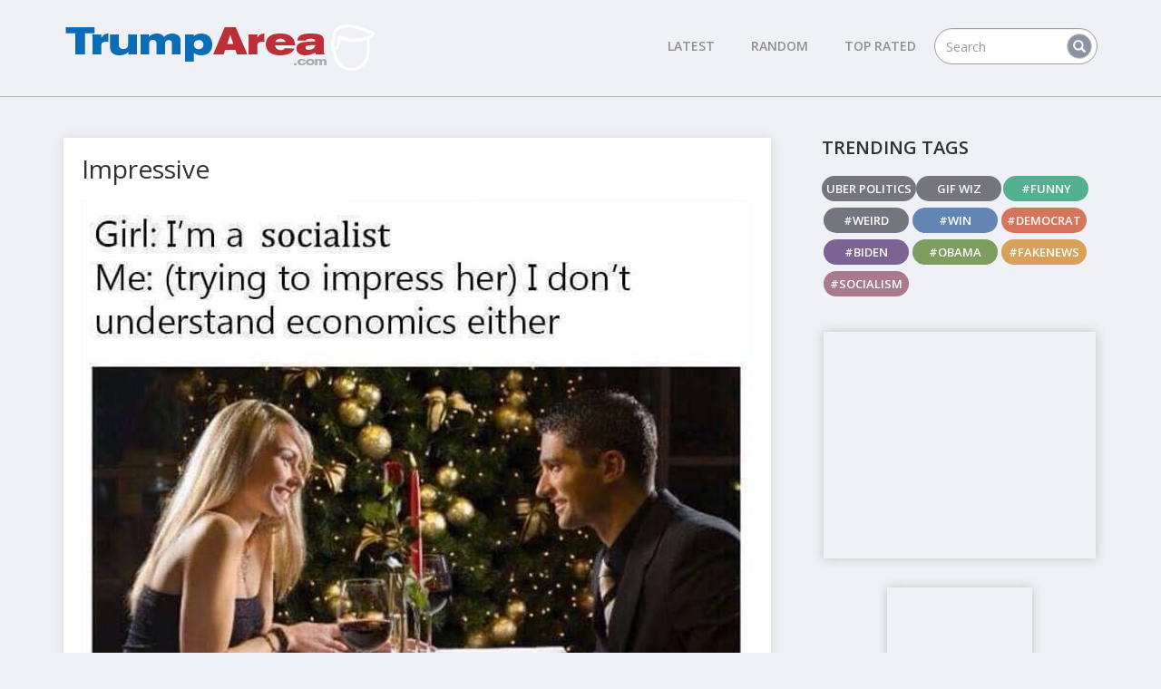

--- FILE ---
content_type: text/html; charset=utf-8
request_url: https://www.trumparea.com/pictures/impressive7056.htm
body_size: 4658
content:
<!DOCTYPE html>
<html lang="en">
<head>
<meta charset="utf-8">
<meta http-equiv="X-UA-Compatible" content="IE=edge">
<meta name="viewport" content="width=device-width, initial-scale=1">
<title>Impressive</title>
<meta name="description" content="Impressive picture from trumparea. Check out Impressive.">
<meta name="keywords" content="weird,socialism">

     <base href="https://www.trumparea.com" target="_top" />
<link href="https://maxcdn.bootstrapcdn.com/bootstrap/3.3.7/css/bootstrap.min.css" rel="stylesheet">
<link href="https://maxcdn.bootstrapcdn.com/font-awesome/4.7.0/css/font-awesome.min.css" rel="stylesheet">
<link href="/css/style.css" rel="stylesheet">
<link href="/css/purple-color.css" rel="stylesheet">
<link href="/css/responsive.css" rel="stylesheet">
<link href="https://fonts.googleapis.com/css?family=Open+Sans:300,400,600" rel="stylesheet">
<!-- HTML5 shim and Respond.js for IE8 support of HTML5 elements and media queries -->
<!-- WARNING: Respond.js doesn't work if you view the page via file:// -->
<!--[if lt IE 9]>
<script src="https://oss.maxcdn.com/html5shiv/3.7.3/html5shiv.min.js"></script>
<script src="https://oss.maxcdn.com/respond/1.4.2/respond.min.js"></script>
<![endif]-->
<link rel="stylesheet" type="text/css" href="/css/styleb.css">
<link href="/css/loader.css" rel="stylesheet">
<!-- anywhere ads-->
<script async src="//pagead2.googlesyndication.com/pagead/js/adsbygoogle.js" type="89612ff5ebf2e5613a9470f5-text/javascript"></script>
<script type="89612ff5ebf2e5613a9470f5-text/javascript">
     (adsbygoogle = window.adsbygoogle || []).push({
          google_ad_client: "ca-pub-4480208599004105",
          enable_page_level_ads: true
     });
</script>



<meta property="fb:app_id" content="410837319263448" />
<meta property="og:url" content="http://www.trumparea.com/pictures/impressive7056.htm" />
<meta property="og:type" content="website" />
<meta property="og:title" content="Impressive"/>
<meta property="og:description" content="Impressive from trumparea.com"/>
<meta property="og:image" content="https://www.trumparea.com/_pics/impressive7056_t3.jpg"/>
<meta property="og:image:width" content="476"/>
<meta property="og:image:height" content="249"/>
</head>
<body>
<nav class="navbar navbar-default navbar-static-top">
<div class="container">
<div class="navbar-header">
<button type="button" class="navbar-toggle collapsed" data-toggle="collapse" data-target="#navbar" aria-expanded="false" aria-controls="navbar"> <span class="sr-only">Toggle navigation</span> <span class="icon-bar"></span> <span class="icon-bar"></span> <span class="icon-bar"></span> </button>
<a class="navbar-brand" href="/"><img src="/images/logo.png" class="img-responsive" alt="Trump Pictures"></a> </div>
<div id="navbar" class="navbar-collapse collapse">
<ul class="nav navbar-nav navbar-right">
<li><a href="/">Latest</a></li>
<li><a href="/random/">Random</a></li>
<li><a href="/toprated/">Top Rated</a></li>
<li class="search-top">
<form action="/search/" method="get" class="navbar-form" role="search">
<div class="input-group">
<input type="text" class="form-control" placeholder="Search" name="search">
<div class="input-group-btn">
<button class="btn btn-default" type="submit"><i class="glyphicon glyphicon-search"></i></button>
</div>
</div>
</form>
</li>
</ul>
</div>
</div>
</nav>
<div class="container">
  <div class="row blog-single-page">
    <div class="col-md-8 blog-left"> 
      
<!--Single article start -->
<div class="owl-carousel all-slider-article">
<article class="article-list">
<div class="col-md-12">
<h1 class="article-heading">Impressive</h1>
</div>    
<div class="imgconb" style="position:relative; clear:both;">

<img src="/_pics/impressive7056.jpg" class="wmk" alt="Impressive">

</div>
<div class="row">
<div class="col-md-12 col-sm-12 mtop">
<div class="col-xs-12 col-lg-8">
<ul class="list-inline light-gray-color padtop5">
<li > <a href="/tag/weird" class="tag">#weird</a> </li><li > <a href="/tag/socialism" class="tag">#socialism</a> </li>
</ul>
</div>
<div class="col-xs-10 col-sm-8 col-md-4 votebuts p5">
<div class="media-info padtop0 min240">
<div id="vote2711" class="leftvote" style=" ">
<button class="but vote rank up" data-id="2711" name="1" data-tg="weird^socialism" data-up="37" data-dn="1">37</button>
<button class="but vote rank down" data-id="2711" name="0" data-tg="weird^socialism" data-up="37" data-dn="1">1</button>
</div>
</div>
</div>

<div class="col-lg-8 visible-lg-block hidden-sm padtop15">
<ul class="list-inline view-points">
<li><i class="fa"><img src="/images/views.png" alt="" class="img-responsive"></i>4,003 Views</a>, Posted 8 years ago</li>
</ul>
</div>
<div class="col-lg-4 col-sm-4 col-xs-2">
<div class="social-icon lg-pull-right socialwidth padtop15">
<div id="exp" class="article-bottom botright">
<button class="socialShare-btn  visible-xs flright"><i class="fa fa-share-alt"></i></button>
<ul class="list-inline list-mobile-expand social-icon"><li><a href="https://www.facebook.com/sharer/sharer.php?u=https://www.trumparea.com/pictures/impressive7056.htm" target="blank"><i class="fa fa-facebook" aria-hidden="true"></i></a></li><li><a href="https://www.facebook.com/sharer/sharer.php?u=https://www.trumparea.com/pictures/impressive7056.htm" target="blank"><i class="fa fa-twitter" aria-hidden="true"></i></a></li><li><a href="https://www.facebook.com/sharer/sharer.php?u=https://www.trumparea.com/pictures/impressive7056.htm" target="_blank"><i class="fa fa-pinterest" aria-hidden="true"></i></a></li><li class="dropdown btndn dropmod"><i class="fa fa-ellipsis-h" aria-hidden="true"></i><div class="dropdown-content"><ul class="list-inline"><li><a href="/pictures/impressive7056.htm"><i class="fa fa-link" aria-hidden="true"></i></a></li><li><a href="/cdn-cgi/l/email-protection#[base64]" target="_blank"><i class="fa fa-envelope-o" aria-hidden="true"></i></a> </li><li><a href="/pictures/impressive7056.htm"><i class="fa fa-share-alt" aria-hidden="true"></i></a></li></ul></div></li></ul>
</div>
</div>
</div>
<div class="article-bottom-arrows col-md-12">
<a class="btn view-post-btn pull-left" href="/pictures/registration-drive-started.htm">
<i class="fa fa-arrow-left" aria-hidden="true"></i> Prev Post</a> <a class="btn view-post-btn pull-right" href="/pictures/a-crazy-world-we-live-in-sometimes.htm">Next Post <i class="fa fa-arrow-right" aria-hidden="true"></i> </a>
</div>
</div>
</div>
</article>
</div><!--Single article start -->
<!-- comments sections start-->
 <br style="clear:both"/>     
<div class="comments-sections" id="comments">
<div class="row">
<div class="col-md-12">
<div id="udm-video-content" style="width: 640px; display: block; margin: auto; background-color: black;"></div>
<div id="disqus_thread" style="min-height:307px"></div>
<script data-cfasync="false" src="/cdn-cgi/scripts/5c5dd728/cloudflare-static/email-decode.min.js"></script><script type="89612ff5ebf2e5613a9470f5-text/javascript">

/**
*  RECOMMENDED CONFIGURATION VARIABLES: EDIT AND UNCOMMENT THE SECTION BELOW TO INSERT DYNAMIC VALUES FROM YOUR PLATFORM OR CMS.
*  LEARN WHY DEFINING THESE VARIABLES IS IMPORTANT: https://disqus.com/admin/universalcode/#configuration-variables*/
/*
var disqus_config = function () {
this.page.url = PAGE_URL;  // Replace PAGE_URL with your page's canonical URL variable
this.page.identifier = PAGE_IDENTIFIER; // Replace PAGE_IDENTIFIER with your page's unique identifier variable
};
*/
(function() { // DON'T EDIT BELOW THIS LINE
var d = document, s = d.createElement('script');
s.src = 'https://trumparea.disqus.com/embed.js';
s.setAttribute('data-timestamp', +new Date());
(d.head || d.body).appendChild(s);
})();
</script>
<noscript>Please enable JavaScript to view the <a href="https://disqus.com/?ref_noscript">comments powered by Disqus.</a></noscript>
                                
</div>
</div>
<!-- user-comments sections end--> 
</div>
     
<div class="fresh-features-list">
<h2>Fresh Features</h2>
<ul class="list-inline">
<li class="col-md-4"> <a href="/pictures/library.htm"><img src="/_pics/2512/library_t2.jpg" alt="Library" class="img-responsive"></a> </li><li class="col-md-4"> <a href="/pictures/new-book.htm"><img src="/_pics/new-book_t2.jpg" alt="New Book" class="img-responsive"></a> </li><li class="col-md-4"> <a href="/pictures/taking-off.html"><img src="/_pics/2108/taking-off_t2.jpg" alt="Taking Off" class="img-responsive"></a> </li><li class="col-md-4"> <a href="/pictures/the-media-does-not.htm"><img src="/_pics/the-media-does-not_t2.jpg" alt="The Media Does Not" class="img-responsive"></a> </li><li class="col-md-4"> <a href="/pictures/select-all-presidents.htm"><img src="/_pics/select-all-presidents_t2.jpg" alt="Select All Presidents" class="img-responsive"></a> </li><li class="col-md-4"> <a href="/pictures/never-thought-i-would-side-with-a-rapper.htm"><img src="/_pics/never-thought-i-would-side-with-a-rapper_t2.jpg" alt="Never Thought I Would Side With A Rapper" class="img-responsive"></a> </li>              
</ul>
</div>
</div>
<div class="col-md-4 blog-side-bar">

    
    <div class="tag-list-top text-uppercase margin20">
<div class="row">
<h3 class="col-lg-12">Trending Tags</h3>
<ul class="list-inline col-lg-12">
<a href="https://www.uberpolitics.com/" target="_blank" class="tag dimgray-color">UBER POLITICS</a>
<a href="https://www.gifwiz.com/" target="_blank" class="tag dimgray-color">GIF WIZ</a>
<li> <a href="/tag/funny" class="tag green-color">#funny</a> </li><li> <a href="/tag/weird" class="tag dimgray-color">#weird</a> </li><li> <a href="/tag/win" class="tag blue-color">#win</a> </li><li> <a href="/tag/democrat" class="tag red-color">#democrat</a> </li><li> <a href="/tag/biden" class="tag purple-color">#biden</a> </li><li> <a href="/tag/obama" class="tag yellogreen-color">#obama</a> </li><li> <a href="/tag/fakenews" class="tag gold-color">#fakenews</a> </li><li> <a href="/tag/socialism" class="tag maroon-color">#socialism</a> </li>       
</ul>
</div>
<div class="advertisement a300">
<script async src="//pagead2.googlesyndication.com/pagead/js/adsbygoogle.js" type="89612ff5ebf2e5613a9470f5-text/javascript"></script>
<script type="89612ff5ebf2e5613a9470f5-text/javascript">
var w=window.innerWidth;
if (w >= 990){
document.write('<div class="advertisement a300">');
document.write('<ins class="adsbygoogle" style="display:inline-block;width:300px;height:250px" data-ad-client="ca-pub-4480208599004105" data-ad-slot="8630417973"></ins>');	
document.write('</div>');
(adsbygoogle = window.adsbygoogle || []).push({});
console.log('is over 990: ' + w);
}
else
{
console.log('under: ' + w);	
}
</script>
</div>
<div class="advertisement a160"><script async src="//pagead2.googlesyndication.com/pagead/js/adsbygoogle.js" type="89612ff5ebf2e5613a9470f5-text/javascript"></script>
<!-- TrumpArea-160 -->
<script type="89612ff5ebf2e5613a9470f5-text/javascript">
var w=window.innerWidth;
if (w >= 990){
document.write('<div class="advertisement a160">');
document.write('<ins class="adsbygoogle" style="display:inline-block;width:160px;height:600px" data-ad-client="ca-pub-4480208599004105" data-ad-slot="1107151175"></ins>');
document.write('</div>');
(adsbygoogle = window.adsbygoogle || []).push({});
}
</script></div>
</div>


</div>
</div>
<footer><div class="container">
<div class="col-sm-7"> <img src="/images/footer-logo.png" class="img-responsive footer-logo" alt=""> &copy;  trumparea.com 2026. All right reserved. </div>
<div class="col-sm-5">
<ul class="list-inline navbar-right">
<li> <a href="/contact/" rel="nofollow">contact</a> <a href="/privacy/" rel="nofollow">privacy policy</a> <a href="/search/" rel="nofollow">search</a><a href="/rss/" rel="nofollow"><i class="fa fa-rss" aria-hidden="true"></i>RSS</a></li>
</ul>
</div>
</div></footer><!--<script src="/js/jquery.min.js"></script> -->
<script src="https://code.jquery.com/jquery-3.3.1.min.js" integrity="sha256-FgpCb/KJQlLNfOu91ta32o/NMZxltwRo8QtmkMRdAu8=" crossorigin="anonymous" type="89612ff5ebf2e5613a9470f5-text/javascript"></script>
<script src="/js/owl.carousel.min.js" type="89612ff5ebf2e5613a9470f5-text/javascript"></script> 
<script src="/js/socialCircle.js" type="89612ff5ebf2e5613a9470f5-text/javascript"></script> 
<script src="/js/bootstrap.min.js" type="89612ff5ebf2e5613a9470f5-text/javascript"></script> 
<script src="/js/custom-script.js" type="89612ff5ebf2e5613a9470f5-text/javascript"></script>
<script src="/js/jquery-ias.min.js" type="89612ff5ebf2e5613a9470f5-text/javascript"></script>
<script src="/js/jquery.sticky.js" type="89612ff5ebf2e5613a9470f5-text/javascript"></script><!--http://stickyjs.com/-->
<script src="/js/isInViewport.min.js" type="89612ff5ebf2e5613a9470f5-text/javascript"></script>
<script src="/js/underscore-min.js" type="89612ff5ebf2e5613a9470f5-text/javascript"></script><!--https://underscorejs.org/#throttle-->
<script id="dsq-count-scr" src="//TrumpArea.disqus.com/count.js" async type="89612ff5ebf2e5613a9470f5-text/javascript"></script>
<!--Analytics-->
<script type="89612ff5ebf2e5613a9470f5-text/javascript">
  (function(i,s,o,g,r,a,m){i['GoogleAnalyticsObject']=r;i[r]=i[r]||function(){
  (i[r].q=i[r].q||[]).push(arguments)},i[r].l=1*new Date();a=s.createElement(o),
  m=s.getElementsByTagName(o)[0];a.async=1;a.src=g;m.parentNode.insertBefore(a,m)
  })(window,document,'script','https://www.google-analytics.com/analytics.js','ga');

  ga('create', 'UA-93090812-1', 'auto');
  ga('send', 'pageview');

</script>
<!--Analytics End-->

<script type="89612ff5ebf2e5613a9470f5-text/javascript">
$( document ).ready(function() {
if (location.hash) {
    let target = location.hash;
    //window.scrollTop = document.querySelector(target).offsetTop;
	$('html, body').animate({
        scrollTop: $(target).offset().top
    }, 500);
	//console.log('should have scrolled now...' + target);
	history.pushState(null, null, "/pictures/impressive7056.htm")  
}
});
</script>

<script src="/cdn-cgi/scripts/7d0fa10a/cloudflare-static/rocket-loader.min.js" data-cf-settings="89612ff5ebf2e5613a9470f5-|49" defer></script><script defer src="https://static.cloudflareinsights.com/beacon.min.js/vcd15cbe7772f49c399c6a5babf22c1241717689176015" integrity="sha512-ZpsOmlRQV6y907TI0dKBHq9Md29nnaEIPlkf84rnaERnq6zvWvPUqr2ft8M1aS28oN72PdrCzSjY4U6VaAw1EQ==" data-cf-beacon='{"version":"2024.11.0","token":"9d55647aa1dd4b048dd86f7195562e61","r":1,"server_timing":{"name":{"cfCacheStatus":true,"cfEdge":true,"cfExtPri":true,"cfL4":true,"cfOrigin":true,"cfSpeedBrain":true},"location_startswith":null}}' crossorigin="anonymous"></script>
</body>
</html>

--- FILE ---
content_type: text/html; charset=utf-8
request_url: https://www.google.com/recaptcha/api2/aframe
body_size: 269
content:
<!DOCTYPE HTML><html><head><meta http-equiv="content-type" content="text/html; charset=UTF-8"></head><body><script nonce="l004GzF0LejSv7J6xGZVgw">/** Anti-fraud and anti-abuse applications only. See google.com/recaptcha */ try{var clients={'sodar':'https://pagead2.googlesyndication.com/pagead/sodar?'};window.addEventListener("message",function(a){try{if(a.source===window.parent){var b=JSON.parse(a.data);var c=clients[b['id']];if(c){var d=document.createElement('img');d.src=c+b['params']+'&rc='+(localStorage.getItem("rc::a")?sessionStorage.getItem("rc::b"):"");window.document.body.appendChild(d);sessionStorage.setItem("rc::e",parseInt(sessionStorage.getItem("rc::e")||0)+1);localStorage.setItem("rc::h",'1769212092657');}}}catch(b){}});window.parent.postMessage("_grecaptcha_ready", "*");}catch(b){}</script></body></html>

--- FILE ---
content_type: application/javascript
request_url: https://www.trumparea.com/js/socialCircle.js
body_size: 668
content:
// socialCircle, an animated circular display of icons
// by Carrie Short
// http://carrieshort.com
// Version 1.0.0
// Copyright (c) 2015 Carrie Short
// MIT License

(function ( $ ) {
 	
    $.fn.socialCircle = function( options ) {
		// Make everything a circle and center
		$(this).siblings().andSelf().each( function() {
			var iconRadius = $( this ).width() / 2;
			 $( this ).css({
			  	"border-radius": iconRadius + "px",
				"top": "-" + iconRadius + "px",
				"left": "-" + iconRadius + "px",
				"line-height": $( this ).width() + "px"
			});
		});
		var centerCircle = $(this)
        // Default Options
        var settings = $.extend({
            // Rotate in degrees around the circle 0 to 360
            rotate: 0,
			// Distance of icons from the center
			radius:200,
			// Divide circle by
            circleSize: 2,
			// Animation speed
			speed:500
        }, options );
 
	// Click handling for socialCircle       
	$(this).click(function(event){
		
		if ($(this).hasClass("closed")) {
			$(this).removeClass( "closed" ).addClass( "open" );
			expand();
		}else{
			$(this).removeClass( "open" ).addClass( "closed" );
			retract();
		}
		event.preventDefault();
	});		
	
	//add handling for 0 values to avoid division error	     
	if (settings.rotate == 0) {
			var rotate = 0;
		}else{
			var rotate = (Math.PI)*2*settings.rotate/360;
		}
		if (settings.circleSize == 0) {
			var rotate = 0;
		}else{
			var circleSize = settings.circleSize;
		}
	function expand() {
	// variables for expand function	
		var radius = settings.radius,
		icons = centerCircle.siblings(), 
		container = centerCircle.parent(),
		width = container.width(), 
		height = container.height(),
		step = (2*Math.PI) / icons.length /settings.circleSize,
		angle = rotate + (step/2);
		// Determine placement of icons	
		icons.each(function() {
			var x = Math.round(width/2 + radius * Math.cos(angle) - $(this).width()/2);
			var y = Math.round(height/2 + radius * Math.sin(angle) - $(this).height()/2);
			// Animate Expansion
			$(this).animate({
				left: x + 'px',
				top: y + 'px',
				margin: '0px'
			}, {
			duration: settings.speed,
			queue: false
			});
		angle += step;
		});
	}

    function retract() {
		var radius = 0,
		icons = centerCircle.siblings(), 
		container = centerCircle.parent(),
		width = container.width(), 
		height = container.height(),
		angle = rotate, 
		step = (2*Math.PI) / icons.length/settings.circleSize;
		// Determine placement of icons	
        icons.each(function() {
		var x = Math.round(width/2 + radius * Math.cos(angle) - $(this).width()/2);
		var y = Math.round(height/2 + radius * Math.sin(angle) - $(this).height()/2);
		// Animate Retractions
		$(this).animate({
			left: x + 'px',
			top: y + 'px',
			margin: '0px'
			}, {
			duration: settings.speed,
			queue: false
			});
		angle += step;
		});
    }
	};
 
}( jQuery ));